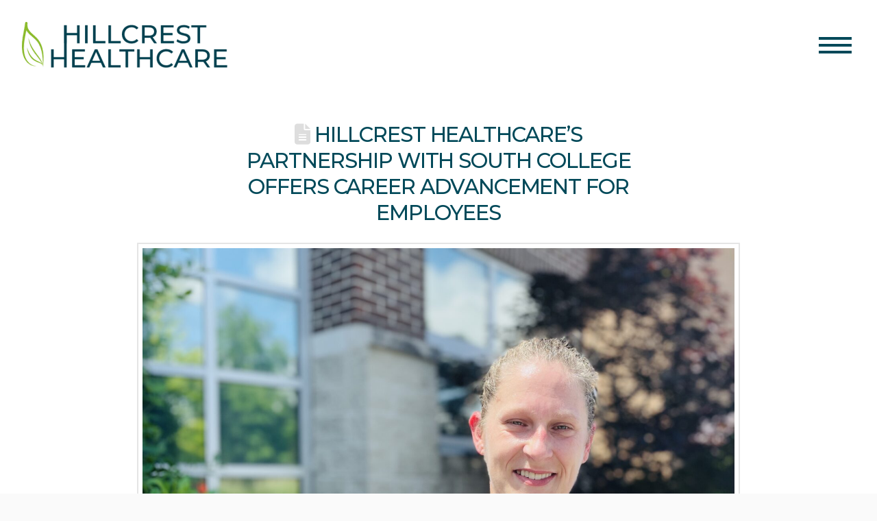

--- FILE ---
content_type: text/html; charset=UTF-8
request_url: https://www.hillcresthc.com/hillcrest-healthcares-partnership-with-south-college-offers-career-advancement-for-employees/
body_size: 16945
content:
<!DOCTYPE html>
<html class="no-js" lang="en-US">
<head>
<meta charset="UTF-8">
<meta name="viewport" content="width=device-width, initial-scale=1.0">
<link rel="pingback" href="https://www.hillcresthc.com/xmlrpc.php">
<meta name='robots' content='index, follow, max-image-preview:large, max-snippet:-1, max-video-preview:-1' />

	<!-- This site is optimized with the Yoast SEO plugin v25.6 - https://yoast.com/wordpress/plugins/seo/ -->
	<title>Hillcrest Healthcare’s partnership with South College offers career advancement for employees - Hillcrest Healthcare, Knoxville TN</title>
	<link rel="canonical" href="https://www.hillcresthc.com/hillcrest-healthcares-partnership-with-south-college-offers-career-advancement-for-employees/" />
	<meta property="og:locale" content="en_US" />
	<meta property="og:type" content="article" />
	<meta property="og:title" content="Hillcrest Healthcare’s partnership with South College offers career advancement for employees - Hillcrest Healthcare, Knoxville TN" />
	<meta property="og:description" content="Hillcrest Healthcare, which operates three skilled nursing, rehabilitation and long-term care communities in Knoxville, has partnered with South College to offer tuition reimbursement for employees and their dependents who are interested in pursuing a degree in healthcare. South College, West campus Funded by Hillcrest Healthcare and a generous institutional grant provided by South College, the" />
	<meta property="og:url" content="https://www.hillcresthc.com/hillcrest-healthcares-partnership-with-south-college-offers-career-advancement-for-employees/" />
	<meta property="og:site_name" content="Hillcrest Healthcare, Knoxville TN" />
	<meta property="article:published_time" content="2022-06-08T19:05:06+00:00" />
	<meta property="article:modified_time" content="2025-10-07T01:49:00+00:00" />
	<meta property="og:image" content="https://www.hillcresthc.com/wp-content/uploads/2022/06/Tisha-Duggar-headshot-scaled.jpg" />
	<meta property="og:image:width" content="2560" />
	<meta property="og:image:height" content="1523" />
	<meta property="og:image:type" content="image/jpeg" />
	<meta name="author" content="lmiller" />
	<meta name="twitter:card" content="summary_large_image" />
	<meta name="twitter:label1" content="Written by" />
	<meta name="twitter:data1" content="lmiller" />
	<meta name="twitter:label2" content="Est. reading time" />
	<meta name="twitter:data2" content="3 minutes" />
	<script type="application/ld+json" class="yoast-schema-graph">{"@context":"https://schema.org","@graph":[{"@type":"Article","@id":"https://www.hillcresthc.com/hillcrest-healthcares-partnership-with-south-college-offers-career-advancement-for-employees/#article","isPartOf":{"@id":"https://www.hillcresthc.com/hillcrest-healthcares-partnership-with-south-college-offers-career-advancement-for-employees/"},"author":{"name":"lmiller","@id":"https://www.hillcresthc.com/#/schema/person/2fc3b1c7cb215812ea38265e445f4c78"},"headline":"Hillcrest Healthcare’s partnership with South College offers career advancement for employees","datePublished":"2022-06-08T19:05:06+00:00","dateModified":"2025-10-07T01:49:00+00:00","mainEntityOfPage":{"@id":"https://www.hillcresthc.com/hillcrest-healthcares-partnership-with-south-college-offers-career-advancement-for-employees/"},"wordCount":591,"publisher":{"@id":"https://www.hillcresthc.com/#organization"},"image":{"@id":"https://www.hillcresthc.com/hillcrest-healthcares-partnership-with-south-college-offers-career-advancement-for-employees/#primaryimage"},"thumbnailUrl":"https://www.hillcresthc.com/wp-content/uploads/2022/06/Tisha-Duggar-headshot-scaled.jpg","keywords":["Hillcrest Healthcare","South College"],"inLanguage":"en-US"},{"@type":"WebPage","@id":"https://www.hillcresthc.com/hillcrest-healthcares-partnership-with-south-college-offers-career-advancement-for-employees/","url":"https://www.hillcresthc.com/hillcrest-healthcares-partnership-with-south-college-offers-career-advancement-for-employees/","name":"Hillcrest Healthcare’s partnership with South College offers career advancement for employees - Hillcrest Healthcare, Knoxville TN","isPartOf":{"@id":"https://www.hillcresthc.com/#website"},"primaryImageOfPage":{"@id":"https://www.hillcresthc.com/hillcrest-healthcares-partnership-with-south-college-offers-career-advancement-for-employees/#primaryimage"},"image":{"@id":"https://www.hillcresthc.com/hillcrest-healthcares-partnership-with-south-college-offers-career-advancement-for-employees/#primaryimage"},"thumbnailUrl":"https://www.hillcresthc.com/wp-content/uploads/2022/06/Tisha-Duggar-headshot-scaled.jpg","datePublished":"2022-06-08T19:05:06+00:00","dateModified":"2025-10-07T01:49:00+00:00","breadcrumb":{"@id":"https://www.hillcresthc.com/hillcrest-healthcares-partnership-with-south-college-offers-career-advancement-for-employees/#breadcrumb"},"inLanguage":"en-US","potentialAction":[{"@type":"ReadAction","target":["https://www.hillcresthc.com/hillcrest-healthcares-partnership-with-south-college-offers-career-advancement-for-employees/"]}]},{"@type":"ImageObject","inLanguage":"en-US","@id":"https://www.hillcresthc.com/hillcrest-healthcares-partnership-with-south-college-offers-career-advancement-for-employees/#primaryimage","url":"https://www.hillcresthc.com/wp-content/uploads/2022/06/Tisha-Duggar-headshot-scaled.jpg","contentUrl":"https://www.hillcresthc.com/wp-content/uploads/2022/06/Tisha-Duggar-headshot-scaled.jpg","width":2560,"height":1523},{"@type":"BreadcrumbList","@id":"https://www.hillcresthc.com/hillcrest-healthcares-partnership-with-south-college-offers-career-advancement-for-employees/#breadcrumb","itemListElement":[{"@type":"ListItem","position":1,"name":"Home","item":"https://www.hillcresthc.com/"},{"@type":"ListItem","position":2,"name":"Hillcrest Healthcare’s partnership with South College offers career advancement for employees"}]},{"@type":"WebSite","@id":"https://www.hillcresthc.com/#website","url":"https://www.hillcresthc.com/","name":"Hillcrest Healthcare, Knoxville TN","description":"Skilled nursing, rehab &amp; long-term care provider","publisher":{"@id":"https://www.hillcresthc.com/#organization"},"potentialAction":[{"@type":"SearchAction","target":{"@type":"EntryPoint","urlTemplate":"https://www.hillcresthc.com/?s={search_term_string}"},"query-input":{"@type":"PropertyValueSpecification","valueRequired":true,"valueName":"search_term_string"}}],"inLanguage":"en-US"},{"@type":"Organization","@id":"https://www.hillcresthc.com/#organization","name":"Hillcrest Healthcare","url":"https://www.hillcresthc.com/","logo":{"@type":"ImageObject","inLanguage":"en-US","@id":"https://www.hillcresthc.com/#/schema/logo/image/","url":"https://www.hillcresthc.com/wp-content/uploads/2023/02/logo-300x67-1.png","contentUrl":"https://www.hillcresthc.com/wp-content/uploads/2023/02/logo-300x67-1.png","width":300,"height":67,"caption":"Hillcrest Healthcare"},"image":{"@id":"https://www.hillcresthc.com/#/schema/logo/image/"}},{"@type":"Person","@id":"https://www.hillcresthc.com/#/schema/person/2fc3b1c7cb215812ea38265e445f4c78","name":"lmiller","image":{"@type":"ImageObject","inLanguage":"en-US","@id":"https://www.hillcresthc.com/#/schema/person/image/","url":"https://secure.gravatar.com/avatar/1e0a3df853bebd16bb2598bdc9a6776a?s=96&d=mm&r=g","contentUrl":"https://secure.gravatar.com/avatar/1e0a3df853bebd16bb2598bdc9a6776a?s=96&d=mm&r=g","caption":"lmiller"},"url":"https://www.hillcresthc.com/author/lmiller/"}]}</script>
	<!-- / Yoast SEO plugin. -->


<link rel='dns-prefetch' href='//js.hs-scripts.com' />
<link rel='dns-prefetch' href='//www.googletagmanager.com' />
<link rel="alternate" type="application/rss+xml" title="Hillcrest Healthcare, Knoxville TN &raquo; Feed" href="https://www.hillcresthc.com/feed/" />
<link rel="alternate" type="application/rss+xml" title="Hillcrest Healthcare, Knoxville TN &raquo; Comments Feed" href="https://www.hillcresthc.com/comments/feed/" />
<link rel="alternate" type="application/rss+xml" title="Hillcrest Healthcare, Knoxville TN &raquo; Hillcrest Healthcare’s partnership with South College offers career advancement for employees Comments Feed" href="https://www.hillcresthc.com/hillcrest-healthcares-partnership-with-south-college-offers-career-advancement-for-employees/feed/" />
<script type="text/javascript">
/* <![CDATA[ */
window._wpemojiSettings = {"baseUrl":"https:\/\/s.w.org\/images\/core\/emoji\/15.0.3\/72x72\/","ext":".png","svgUrl":"https:\/\/s.w.org\/images\/core\/emoji\/15.0.3\/svg\/","svgExt":".svg","source":{"concatemoji":"https:\/\/www.hillcresthc.com\/wp-includes\/js\/wp-emoji-release.min.js?ver=6.6.4"}};
/*! This file is auto-generated */
!function(i,n){var o,s,e;function c(e){try{var t={supportTests:e,timestamp:(new Date).valueOf()};sessionStorage.setItem(o,JSON.stringify(t))}catch(e){}}function p(e,t,n){e.clearRect(0,0,e.canvas.width,e.canvas.height),e.fillText(t,0,0);var t=new Uint32Array(e.getImageData(0,0,e.canvas.width,e.canvas.height).data),r=(e.clearRect(0,0,e.canvas.width,e.canvas.height),e.fillText(n,0,0),new Uint32Array(e.getImageData(0,0,e.canvas.width,e.canvas.height).data));return t.every(function(e,t){return e===r[t]})}function u(e,t,n){switch(t){case"flag":return n(e,"\ud83c\udff3\ufe0f\u200d\u26a7\ufe0f","\ud83c\udff3\ufe0f\u200b\u26a7\ufe0f")?!1:!n(e,"\ud83c\uddfa\ud83c\uddf3","\ud83c\uddfa\u200b\ud83c\uddf3")&&!n(e,"\ud83c\udff4\udb40\udc67\udb40\udc62\udb40\udc65\udb40\udc6e\udb40\udc67\udb40\udc7f","\ud83c\udff4\u200b\udb40\udc67\u200b\udb40\udc62\u200b\udb40\udc65\u200b\udb40\udc6e\u200b\udb40\udc67\u200b\udb40\udc7f");case"emoji":return!n(e,"\ud83d\udc26\u200d\u2b1b","\ud83d\udc26\u200b\u2b1b")}return!1}function f(e,t,n){var r="undefined"!=typeof WorkerGlobalScope&&self instanceof WorkerGlobalScope?new OffscreenCanvas(300,150):i.createElement("canvas"),a=r.getContext("2d",{willReadFrequently:!0}),o=(a.textBaseline="top",a.font="600 32px Arial",{});return e.forEach(function(e){o[e]=t(a,e,n)}),o}function t(e){var t=i.createElement("script");t.src=e,t.defer=!0,i.head.appendChild(t)}"undefined"!=typeof Promise&&(o="wpEmojiSettingsSupports",s=["flag","emoji"],n.supports={everything:!0,everythingExceptFlag:!0},e=new Promise(function(e){i.addEventListener("DOMContentLoaded",e,{once:!0})}),new Promise(function(t){var n=function(){try{var e=JSON.parse(sessionStorage.getItem(o));if("object"==typeof e&&"number"==typeof e.timestamp&&(new Date).valueOf()<e.timestamp+604800&&"object"==typeof e.supportTests)return e.supportTests}catch(e){}return null}();if(!n){if("undefined"!=typeof Worker&&"undefined"!=typeof OffscreenCanvas&&"undefined"!=typeof URL&&URL.createObjectURL&&"undefined"!=typeof Blob)try{var e="postMessage("+f.toString()+"("+[JSON.stringify(s),u.toString(),p.toString()].join(",")+"));",r=new Blob([e],{type:"text/javascript"}),a=new Worker(URL.createObjectURL(r),{name:"wpTestEmojiSupports"});return void(a.onmessage=function(e){c(n=e.data),a.terminate(),t(n)})}catch(e){}c(n=f(s,u,p))}t(n)}).then(function(e){for(var t in e)n.supports[t]=e[t],n.supports.everything=n.supports.everything&&n.supports[t],"flag"!==t&&(n.supports.everythingExceptFlag=n.supports.everythingExceptFlag&&n.supports[t]);n.supports.everythingExceptFlag=n.supports.everythingExceptFlag&&!n.supports.flag,n.DOMReady=!1,n.readyCallback=function(){n.DOMReady=!0}}).then(function(){return e}).then(function(){var e;n.supports.everything||(n.readyCallback(),(e=n.source||{}).concatemoji?t(e.concatemoji):e.wpemoji&&e.twemoji&&(t(e.twemoji),t(e.wpemoji)))}))}((window,document),window._wpemojiSettings);
/* ]]> */
</script>
<style id='wp-emoji-styles-inline-css' type='text/css'>

	img.wp-smiley, img.emoji {
		display: inline !important;
		border: none !important;
		box-shadow: none !important;
		height: 1em !important;
		width: 1em !important;
		margin: 0 0.07em !important;
		vertical-align: -0.1em !important;
		background: none !important;
		padding: 0 !important;
	}
</style>
<link rel='stylesheet' id='wp-block-library-css' href='https://www.hillcresthc.com/wp-includes/css/dist/block-library/style.min.css?ver=6.6.4' type='text/css' media='all' />
<style id='wp-block-library-theme-inline-css' type='text/css'>
.wp-block-audio :where(figcaption){color:#555;font-size:13px;text-align:center}.is-dark-theme .wp-block-audio :where(figcaption){color:#ffffffa6}.wp-block-audio{margin:0 0 1em}.wp-block-code{border:1px solid #ccc;border-radius:4px;font-family:Menlo,Consolas,monaco,monospace;padding:.8em 1em}.wp-block-embed :where(figcaption){color:#555;font-size:13px;text-align:center}.is-dark-theme .wp-block-embed :where(figcaption){color:#ffffffa6}.wp-block-embed{margin:0 0 1em}.blocks-gallery-caption{color:#555;font-size:13px;text-align:center}.is-dark-theme .blocks-gallery-caption{color:#ffffffa6}:root :where(.wp-block-image figcaption){color:#555;font-size:13px;text-align:center}.is-dark-theme :root :where(.wp-block-image figcaption){color:#ffffffa6}.wp-block-image{margin:0 0 1em}.wp-block-pullquote{border-bottom:4px solid;border-top:4px solid;color:currentColor;margin-bottom:1.75em}.wp-block-pullquote cite,.wp-block-pullquote footer,.wp-block-pullquote__citation{color:currentColor;font-size:.8125em;font-style:normal;text-transform:uppercase}.wp-block-quote{border-left:.25em solid;margin:0 0 1.75em;padding-left:1em}.wp-block-quote cite,.wp-block-quote footer{color:currentColor;font-size:.8125em;font-style:normal;position:relative}.wp-block-quote.has-text-align-right{border-left:none;border-right:.25em solid;padding-left:0;padding-right:1em}.wp-block-quote.has-text-align-center{border:none;padding-left:0}.wp-block-quote.is-large,.wp-block-quote.is-style-large,.wp-block-quote.is-style-plain{border:none}.wp-block-search .wp-block-search__label{font-weight:700}.wp-block-search__button{border:1px solid #ccc;padding:.375em .625em}:where(.wp-block-group.has-background){padding:1.25em 2.375em}.wp-block-separator.has-css-opacity{opacity:.4}.wp-block-separator{border:none;border-bottom:2px solid;margin-left:auto;margin-right:auto}.wp-block-separator.has-alpha-channel-opacity{opacity:1}.wp-block-separator:not(.is-style-wide):not(.is-style-dots){width:100px}.wp-block-separator.has-background:not(.is-style-dots){border-bottom:none;height:1px}.wp-block-separator.has-background:not(.is-style-wide):not(.is-style-dots){height:2px}.wp-block-table{margin:0 0 1em}.wp-block-table td,.wp-block-table th{word-break:normal}.wp-block-table :where(figcaption){color:#555;font-size:13px;text-align:center}.is-dark-theme .wp-block-table :where(figcaption){color:#ffffffa6}.wp-block-video :where(figcaption){color:#555;font-size:13px;text-align:center}.is-dark-theme .wp-block-video :where(figcaption){color:#ffffffa6}.wp-block-video{margin:0 0 1em}:root :where(.wp-block-template-part.has-background){margin-bottom:0;margin-top:0;padding:1.25em 2.375em}
</style>
<style id='classic-theme-styles-inline-css' type='text/css'>
/*! This file is auto-generated */
.wp-block-button__link{color:#fff;background-color:#32373c;border-radius:9999px;box-shadow:none;text-decoration:none;padding:calc(.667em + 2px) calc(1.333em + 2px);font-size:1.125em}.wp-block-file__button{background:#32373c;color:#fff;text-decoration:none}
</style>
<style id='global-styles-inline-css' type='text/css'>
:root{--wp--preset--aspect-ratio--square: 1;--wp--preset--aspect-ratio--4-3: 4/3;--wp--preset--aspect-ratio--3-4: 3/4;--wp--preset--aspect-ratio--3-2: 3/2;--wp--preset--aspect-ratio--2-3: 2/3;--wp--preset--aspect-ratio--16-9: 16/9;--wp--preset--aspect-ratio--9-16: 9/16;--wp--preset--color--black: #000000;--wp--preset--color--cyan-bluish-gray: #abb8c3;--wp--preset--color--white: #ffffff;--wp--preset--color--pale-pink: #f78da7;--wp--preset--color--vivid-red: #cf2e2e;--wp--preset--color--luminous-vivid-orange: #ff6900;--wp--preset--color--luminous-vivid-amber: #fcb900;--wp--preset--color--light-green-cyan: #7bdcb5;--wp--preset--color--vivid-green-cyan: #00d084;--wp--preset--color--pale-cyan-blue: #8ed1fc;--wp--preset--color--vivid-cyan-blue: #0693e3;--wp--preset--color--vivid-purple: #9b51e0;--wp--preset--gradient--vivid-cyan-blue-to-vivid-purple: linear-gradient(135deg,rgba(6,147,227,1) 0%,rgb(155,81,224) 100%);--wp--preset--gradient--light-green-cyan-to-vivid-green-cyan: linear-gradient(135deg,rgb(122,220,180) 0%,rgb(0,208,130) 100%);--wp--preset--gradient--luminous-vivid-amber-to-luminous-vivid-orange: linear-gradient(135deg,rgba(252,185,0,1) 0%,rgba(255,105,0,1) 100%);--wp--preset--gradient--luminous-vivid-orange-to-vivid-red: linear-gradient(135deg,rgba(255,105,0,1) 0%,rgb(207,46,46) 100%);--wp--preset--gradient--very-light-gray-to-cyan-bluish-gray: linear-gradient(135deg,rgb(238,238,238) 0%,rgb(169,184,195) 100%);--wp--preset--gradient--cool-to-warm-spectrum: linear-gradient(135deg,rgb(74,234,220) 0%,rgb(151,120,209) 20%,rgb(207,42,186) 40%,rgb(238,44,130) 60%,rgb(251,105,98) 80%,rgb(254,248,76) 100%);--wp--preset--gradient--blush-light-purple: linear-gradient(135deg,rgb(255,206,236) 0%,rgb(152,150,240) 100%);--wp--preset--gradient--blush-bordeaux: linear-gradient(135deg,rgb(254,205,165) 0%,rgb(254,45,45) 50%,rgb(107,0,62) 100%);--wp--preset--gradient--luminous-dusk: linear-gradient(135deg,rgb(255,203,112) 0%,rgb(199,81,192) 50%,rgb(65,88,208) 100%);--wp--preset--gradient--pale-ocean: linear-gradient(135deg,rgb(255,245,203) 0%,rgb(182,227,212) 50%,rgb(51,167,181) 100%);--wp--preset--gradient--electric-grass: linear-gradient(135deg,rgb(202,248,128) 0%,rgb(113,206,126) 100%);--wp--preset--gradient--midnight: linear-gradient(135deg,rgb(2,3,129) 0%,rgb(40,116,252) 100%);--wp--preset--font-size--small: 13px;--wp--preset--font-size--medium: 20px;--wp--preset--font-size--large: 36px;--wp--preset--font-size--x-large: 42px;--wp--preset--spacing--20: 0.44rem;--wp--preset--spacing--30: 0.67rem;--wp--preset--spacing--40: 1rem;--wp--preset--spacing--50: 1.5rem;--wp--preset--spacing--60: 2.25rem;--wp--preset--spacing--70: 3.38rem;--wp--preset--spacing--80: 5.06rem;--wp--preset--shadow--natural: 6px 6px 9px rgba(0, 0, 0, 0.2);--wp--preset--shadow--deep: 12px 12px 50px rgba(0, 0, 0, 0.4);--wp--preset--shadow--sharp: 6px 6px 0px rgba(0, 0, 0, 0.2);--wp--preset--shadow--outlined: 6px 6px 0px -3px rgba(255, 255, 255, 1), 6px 6px rgba(0, 0, 0, 1);--wp--preset--shadow--crisp: 6px 6px 0px rgba(0, 0, 0, 1);}:where(.is-layout-flex){gap: 0.5em;}:where(.is-layout-grid){gap: 0.5em;}body .is-layout-flex{display: flex;}.is-layout-flex{flex-wrap: wrap;align-items: center;}.is-layout-flex > :is(*, div){margin: 0;}body .is-layout-grid{display: grid;}.is-layout-grid > :is(*, div){margin: 0;}:where(.wp-block-columns.is-layout-flex){gap: 2em;}:where(.wp-block-columns.is-layout-grid){gap: 2em;}:where(.wp-block-post-template.is-layout-flex){gap: 1.25em;}:where(.wp-block-post-template.is-layout-grid){gap: 1.25em;}.has-black-color{color: var(--wp--preset--color--black) !important;}.has-cyan-bluish-gray-color{color: var(--wp--preset--color--cyan-bluish-gray) !important;}.has-white-color{color: var(--wp--preset--color--white) !important;}.has-pale-pink-color{color: var(--wp--preset--color--pale-pink) !important;}.has-vivid-red-color{color: var(--wp--preset--color--vivid-red) !important;}.has-luminous-vivid-orange-color{color: var(--wp--preset--color--luminous-vivid-orange) !important;}.has-luminous-vivid-amber-color{color: var(--wp--preset--color--luminous-vivid-amber) !important;}.has-light-green-cyan-color{color: var(--wp--preset--color--light-green-cyan) !important;}.has-vivid-green-cyan-color{color: var(--wp--preset--color--vivid-green-cyan) !important;}.has-pale-cyan-blue-color{color: var(--wp--preset--color--pale-cyan-blue) !important;}.has-vivid-cyan-blue-color{color: var(--wp--preset--color--vivid-cyan-blue) !important;}.has-vivid-purple-color{color: var(--wp--preset--color--vivid-purple) !important;}.has-black-background-color{background-color: var(--wp--preset--color--black) !important;}.has-cyan-bluish-gray-background-color{background-color: var(--wp--preset--color--cyan-bluish-gray) !important;}.has-white-background-color{background-color: var(--wp--preset--color--white) !important;}.has-pale-pink-background-color{background-color: var(--wp--preset--color--pale-pink) !important;}.has-vivid-red-background-color{background-color: var(--wp--preset--color--vivid-red) !important;}.has-luminous-vivid-orange-background-color{background-color: var(--wp--preset--color--luminous-vivid-orange) !important;}.has-luminous-vivid-amber-background-color{background-color: var(--wp--preset--color--luminous-vivid-amber) !important;}.has-light-green-cyan-background-color{background-color: var(--wp--preset--color--light-green-cyan) !important;}.has-vivid-green-cyan-background-color{background-color: var(--wp--preset--color--vivid-green-cyan) !important;}.has-pale-cyan-blue-background-color{background-color: var(--wp--preset--color--pale-cyan-blue) !important;}.has-vivid-cyan-blue-background-color{background-color: var(--wp--preset--color--vivid-cyan-blue) !important;}.has-vivid-purple-background-color{background-color: var(--wp--preset--color--vivid-purple) !important;}.has-black-border-color{border-color: var(--wp--preset--color--black) !important;}.has-cyan-bluish-gray-border-color{border-color: var(--wp--preset--color--cyan-bluish-gray) !important;}.has-white-border-color{border-color: var(--wp--preset--color--white) !important;}.has-pale-pink-border-color{border-color: var(--wp--preset--color--pale-pink) !important;}.has-vivid-red-border-color{border-color: var(--wp--preset--color--vivid-red) !important;}.has-luminous-vivid-orange-border-color{border-color: var(--wp--preset--color--luminous-vivid-orange) !important;}.has-luminous-vivid-amber-border-color{border-color: var(--wp--preset--color--luminous-vivid-amber) !important;}.has-light-green-cyan-border-color{border-color: var(--wp--preset--color--light-green-cyan) !important;}.has-vivid-green-cyan-border-color{border-color: var(--wp--preset--color--vivid-green-cyan) !important;}.has-pale-cyan-blue-border-color{border-color: var(--wp--preset--color--pale-cyan-blue) !important;}.has-vivid-cyan-blue-border-color{border-color: var(--wp--preset--color--vivid-cyan-blue) !important;}.has-vivid-purple-border-color{border-color: var(--wp--preset--color--vivid-purple) !important;}.has-vivid-cyan-blue-to-vivid-purple-gradient-background{background: var(--wp--preset--gradient--vivid-cyan-blue-to-vivid-purple) !important;}.has-light-green-cyan-to-vivid-green-cyan-gradient-background{background: var(--wp--preset--gradient--light-green-cyan-to-vivid-green-cyan) !important;}.has-luminous-vivid-amber-to-luminous-vivid-orange-gradient-background{background: var(--wp--preset--gradient--luminous-vivid-amber-to-luminous-vivid-orange) !important;}.has-luminous-vivid-orange-to-vivid-red-gradient-background{background: var(--wp--preset--gradient--luminous-vivid-orange-to-vivid-red) !important;}.has-very-light-gray-to-cyan-bluish-gray-gradient-background{background: var(--wp--preset--gradient--very-light-gray-to-cyan-bluish-gray) !important;}.has-cool-to-warm-spectrum-gradient-background{background: var(--wp--preset--gradient--cool-to-warm-spectrum) !important;}.has-blush-light-purple-gradient-background{background: var(--wp--preset--gradient--blush-light-purple) !important;}.has-blush-bordeaux-gradient-background{background: var(--wp--preset--gradient--blush-bordeaux) !important;}.has-luminous-dusk-gradient-background{background: var(--wp--preset--gradient--luminous-dusk) !important;}.has-pale-ocean-gradient-background{background: var(--wp--preset--gradient--pale-ocean) !important;}.has-electric-grass-gradient-background{background: var(--wp--preset--gradient--electric-grass) !important;}.has-midnight-gradient-background{background: var(--wp--preset--gradient--midnight) !important;}.has-small-font-size{font-size: var(--wp--preset--font-size--small) !important;}.has-medium-font-size{font-size: var(--wp--preset--font-size--medium) !important;}.has-large-font-size{font-size: var(--wp--preset--font-size--large) !important;}.has-x-large-font-size{font-size: var(--wp--preset--font-size--x-large) !important;}
:where(.wp-block-post-template.is-layout-flex){gap: 1.25em;}:where(.wp-block-post-template.is-layout-grid){gap: 1.25em;}
:where(.wp-block-columns.is-layout-flex){gap: 2em;}:where(.wp-block-columns.is-layout-grid){gap: 2em;}
:root :where(.wp-block-pullquote){font-size: 1.5em;line-height: 1.6;}
</style>
<link rel='stylesheet' id='hill-crest-rfp-css' href='https://www.hillcresthc.com/wp-content/plugins/hill-crest-rfp/public/css/hill-crest-rfp-public.css?ver=1.0.0' type='text/css' media='all' />
<link rel='stylesheet' id='simple-banner-style-css' href='https://www.hillcresthc.com/wp-content/plugins/simple-banner/simple-banner.css?ver=3.2.0' type='text/css' media='all' />
<link rel='stylesheet' id='x-stack-css' href='https://www.hillcresthc.com/wp-content/themes/pro/framework/dist/css/site/stacks/renew.css?ver=6.5.14' type='text/css' media='all' />
<link rel='stylesheet' id='x-child-css' href='https://www.hillcresthc.com/wp-content/themes/hillcrest/style.css?ver=6.5.14' type='text/css' media='all' />
<style id='cs-inline-css' type='text/css'>
@media (min-width:1200px){.x-hide-xl{display:none !important;}}@media (min-width:979px) and (max-width:1199px){.x-hide-lg{display:none !important;}}@media (min-width:767px) and (max-width:978px){.x-hide-md{display:none !important;}}@media (min-width:480px) and (max-width:766px){.x-hide-sm{display:none !important;}}@media (max-width:479px){.x-hide-xs{display:none !important;}} a,h1 a:hover,h2 a:hover,h3 a:hover,h4 a:hover,h5 a:hover,h6 a:hover,.x-comment-time:hover,#reply-title small a,.comment-reply-link:hover,.x-comment-author a:hover,.x-recent-posts a:hover .h-recent-posts{color:#004959;}a:hover,#reply-title small a:hover{color:rgb(149,195,47);}.entry-title i,.entry-title svg{color:#dddddd;}a.x-img-thumbnail:hover,li.bypostauthor > article.comment{border-color:#004959;}.flex-direction-nav a,.flex-control-nav a:hover,.flex-control-nav a.flex-active,.x-dropcap,.x-skill-bar .bar,.x-pricing-column.featured h2,.h-comments-title small,.x-pagination a:hover,.woocommerce-pagination a:hover,.x-entry-share .x-share:hover,.entry-thumb,.widget_tag_cloud .tagcloud a:hover,.widget_product_tag_cloud .tagcloud a:hover,.x-highlight,.x-recent-posts .x-recent-posts-img:after,.x-portfolio-filters{background-color:#004959;}.x-portfolio-filters:hover{background-color:rgb(149,195,47);}.x-main{width:calc(72% - 3.20197%);}.x-sidebar{width:calc(100% - 3.20197% - 72%);}.h-landmark{font-weight:400;}.x-comment-author a{color:#004959;}.x-comment-author a,.comment-form-author label,.comment-form-email label,.comment-form-url label,.comment-form-rating label,.comment-form-comment label,.widget_calendar #wp-calendar caption,.widget_calendar #wp-calendar th,.x-accordion-heading .x-accordion-toggle,.x-nav-tabs > li > a:hover,.x-nav-tabs > .active > a,.x-nav-tabs > .active > a:hover{color:#004959;}.widget_calendar #wp-calendar th{border-bottom-color:#004959;}.x-pagination span.current,.woocommerce-pagination span[aria-current],.x-portfolio-filters-menu,.widget_tag_cloud .tagcloud a,.h-feature-headline span i,.widget_price_filter .ui-slider .ui-slider-handle{background-color:#004959;}@media (max-width:978.98px){}@media (max-width:978.98px){.x-content-sidebar-active .alignwide,.x-sidebar-content-active .alignwide{width:calc((1380 / 1500) * 100%);max-width:calc((1380 / 1500) * 100%);margin-left:calc((((1380 / 1500) * 100%) - 100%) / -2);}}@media (max-width:978.98px){.x-content-sidebar-active .alignfull,.x-sidebar-content-active .alignfull{width:calc((1500 / 1500) * 100%);max-width:calc((1500 / 1500) * 100%);margin-left:calc((((1500 / 1500) * 100%) - 100%) / -2);}}.x-full-width-active .alignwide{width:calc((1380 / 1500) * 100%);max-width:calc((1380 / 1500) * 100%);margin-left:calc((((1380 / 1500) * 100%) - 100%) / -2);}.x-full-width-active .alignfull{width:calc((1500 / 1500) * 100%);max-width:calc((1500 / 1500) * 100%);margin-left:calc((((1500 / 1500) * 100%) - 100%) / -2);}html{font-size:16px;}@media (min-width:500px){html{font-size:calc(16px + (18 - 16) * ((100vw - 500px) / (1000 - 500)));}}@media (min-width:1000px){html{font-size:18px;}}body{font-style:normal;font-weight:400;color:#004959;background-color:rgb(250,250,250);}.w-b{font-weight:400 !important;}h1,h2,h3,h4,h5,h6,.h1,.h2,.h3,.h4,.h5,.h6{font-family:inherit;font-style:normal;font-weight:400;}h1,.h1{letter-spacing:-0.035em;}h2,.h2{letter-spacing:-0.035em;}h3,.h3{letter-spacing:-0.035em;}h4,.h4{letter-spacing:-0.035em;}h5,.h5{letter-spacing:-0.035em;}h6,.h6{letter-spacing:-0.035em;}.w-h{font-weight:400 !important;}.x-container.width{width:100%;}.x-container.max{max-width:1500px;}.x-bar-content.x-container.width{flex-basis:100%;}.site,.x-site{width:100%;max-width:1500px;}.x-main.full{float:none;clear:both;display:block;width:auto;}@media (max-width:978.98px){.x-main.full,.x-main.left,.x-main.right,.x-sidebar.left,.x-sidebar.right{float:none;display:block;width:auto !important;}}.entry-header,.entry-content{font-size:1rem;}body,input,button,select,textarea{font-family:inherit;}h1,h2,h3,h4,h5,h6,.h1,.h2,.h3,.h4,.h5,.h6,h1 a,h2 a,h3 a,h4 a,h5 a,h6 a,.h1 a,.h2 a,.h3 a,.h4 a,.h5 a,.h6 a,blockquote{color:#004959;}.cfc-h-tx{color:#004959 !important;}.cfc-h-bd{border-color:#004959 !important;}.cfc-h-bg{background-color:#004959 !important;}.cfc-b-tx{color:#004959 !important;}.cfc-b-bd{border-color:#004959 !important;}.cfc-b-bg{background-color:#004959 !important;}.x-btn,.button,[type="submit"]{color:#ffffff;border-color:#ac1100;background-color:#ff2a13;margin-bottom:0.25em;text-shadow:0 0.075em 0.075em rgba(0,0,0,0.5);box-shadow:0 0.25em 0 0 #a71000,0 4px 9px rgba(0,0,0,0.75);border-radius:0.25em;}.x-btn:hover,.button:hover,[type="submit"]:hover{color:#ffffff;border-color:#600900;background-color:#ef2201;margin-bottom:0.25em;text-shadow:0 0.075em 0.075em rgba(0,0,0,0.5);box-shadow:0 0.25em 0 0 #a71000,0 4px 9px rgba(0,0,0,0.75);}.x-btn.x-btn-real,.x-btn.x-btn-real:hover{margin-bottom:0.25em;text-shadow:0 0.075em 0.075em rgba(0,0,0,0.65);}.x-btn.x-btn-real{box-shadow:0 0.25em 0 0 #a71000,0 4px 9px rgba(0,0,0,0.75);}.x-btn.x-btn-real:hover{box-shadow:0 0.25em 0 0 #a71000,0 4px 9px rgba(0,0,0,0.75);}.x-btn.x-btn-flat,.x-btn.x-btn-flat:hover{margin-bottom:0;text-shadow:0 0.075em 0.075em rgba(0,0,0,0.65);box-shadow:none;}.x-btn.x-btn-transparent,.x-btn.x-btn-transparent:hover{margin-bottom:0;border-width:3px;text-shadow:none;text-transform:uppercase;background-color:transparent;box-shadow:none;}body .gform_wrapper .gfield_required{color:#004959;}body .gform_wrapper h2.gsection_title,body .gform_wrapper h3.gform_title,body .gform_wrapper .top_label .gfield_label,body .gform_wrapper .left_label .gfield_label,body .gform_wrapper .right_label .gfield_label{font-weight:400;}body .gform_wrapper h2.gsection_title{letter-spacing:-0.035em!important;}body .gform_wrapper h3.gform_title{letter-spacing:-0.035em!important;}body .gform_wrapper .top_label .gfield_label,body .gform_wrapper .left_label .gfield_label,body .gform_wrapper .right_label .gfield_label{color:#004959;}body .gform_wrapper .validation_message{font-weight:400;}.bg .mejs-container,.x-video .mejs-container{position:unset !important;} @font-face{font-family:'FontAwesomePro';font-style:normal;font-weight:900;font-display:block;src:url('https://www.hillcresthc.com/wp-content/themes/pro/cornerstone/assets/fonts/fa-solid-900.woff2?ver=6.5.2') format('woff2'),url('https://www.hillcresthc.com/wp-content/themes/pro/cornerstone/assets/fonts/fa-solid-900.ttf?ver=6.5.2') format('truetype');}[data-x-fa-pro-icon]{font-family:"FontAwesomePro" !important;}[data-x-fa-pro-icon]:before{content:attr(data-x-fa-pro-icon);}[data-x-icon],[data-x-icon-o],[data-x-icon-l],[data-x-icon-s],[data-x-icon-b],[data-x-icon-sr],[data-x-icon-ss],[data-x-icon-sl],[data-x-fa-pro-icon],[class*="cs-fa-"]{display:inline-flex;font-style:normal;font-weight:400;text-decoration:inherit;text-rendering:auto;-webkit-font-smoothing:antialiased;-moz-osx-font-smoothing:grayscale;}[data-x-icon].left,[data-x-icon-o].left,[data-x-icon-l].left,[data-x-icon-s].left,[data-x-icon-b].left,[data-x-icon-sr].left,[data-x-icon-ss].left,[data-x-icon-sl].left,[data-x-fa-pro-icon].left,[class*="cs-fa-"].left{margin-right:0.5em;}[data-x-icon].right,[data-x-icon-o].right,[data-x-icon-l].right,[data-x-icon-s].right,[data-x-icon-b].right,[data-x-icon-sr].right,[data-x-icon-ss].right,[data-x-icon-sl].right,[data-x-fa-pro-icon].right,[class*="cs-fa-"].right{margin-left:0.5em;}[data-x-icon]:before,[data-x-icon-o]:before,[data-x-icon-l]:before,[data-x-icon-s]:before,[data-x-icon-b]:before,[data-x-icon-sr]:before,[data-x-icon-ss]:before,[data-x-icon-sl]:before,[data-x-fa-pro-icon]:before,[class*="cs-fa-"]:before{line-height:1;}@font-face{font-family:'FontAwesome';font-style:normal;font-weight:900;font-display:block;src:url('https://www.hillcresthc.com/wp-content/themes/pro/cornerstone/assets/fonts/fa-solid-900.woff2?ver=6.5.2') format('woff2'),url('https://www.hillcresthc.com/wp-content/themes/pro/cornerstone/assets/fonts/fa-solid-900.ttf?ver=6.5.2') format('truetype');}[data-x-icon],[data-x-icon-s],[data-x-icon][class*="cs-fa-"]{font-family:"FontAwesome" !important;font-weight:900;}[data-x-icon]:before,[data-x-icon][class*="cs-fa-"]:before{content:attr(data-x-icon);}[data-x-icon-s]:before{content:attr(data-x-icon-s);}@font-face{font-family:'FontAwesomeRegular';font-style:normal;font-weight:400;font-display:block;src:url('https://www.hillcresthc.com/wp-content/themes/pro/cornerstone/assets/fonts/fa-regular-400.woff2?ver=6.5.2') format('woff2'),url('https://www.hillcresthc.com/wp-content/themes/pro/cornerstone/assets/fonts/fa-regular-400.ttf?ver=6.5.2') format('truetype');}@font-face{font-family:'FontAwesomePro';font-style:normal;font-weight:400;font-display:block;src:url('https://www.hillcresthc.com/wp-content/themes/pro/cornerstone/assets/fonts/fa-regular-400.woff2?ver=6.5.2') format('woff2'),url('https://www.hillcresthc.com/wp-content/themes/pro/cornerstone/assets/fonts/fa-regular-400.ttf?ver=6.5.2') format('truetype');}[data-x-icon-o]{font-family:"FontAwesomeRegular" !important;}[data-x-icon-o]:before{content:attr(data-x-icon-o);}@font-face{font-family:'FontAwesomeLight';font-style:normal;font-weight:300;font-display:block;src:url('https://www.hillcresthc.com/wp-content/themes/pro/cornerstone/assets/fonts/fa-light-300.woff2?ver=6.5.2') format('woff2'),url('https://www.hillcresthc.com/wp-content/themes/pro/cornerstone/assets/fonts/fa-light-300.ttf?ver=6.5.2') format('truetype');}@font-face{font-family:'FontAwesomePro';font-style:normal;font-weight:300;font-display:block;src:url('https://www.hillcresthc.com/wp-content/themes/pro/cornerstone/assets/fonts/fa-light-300.woff2?ver=6.5.2') format('woff2'),url('https://www.hillcresthc.com/wp-content/themes/pro/cornerstone/assets/fonts/fa-light-300.ttf?ver=6.5.2') format('truetype');}[data-x-icon-l]{font-family:"FontAwesomeLight" !important;font-weight:300;}[data-x-icon-l]:before{content:attr(data-x-icon-l);}@font-face{font-family:'FontAwesomeBrands';font-style:normal;font-weight:normal;font-display:block;src:url('https://www.hillcresthc.com/wp-content/themes/pro/cornerstone/assets/fonts/fa-brands-400.woff2?ver=6.5.2') format('woff2'),url('https://www.hillcresthc.com/wp-content/themes/pro/cornerstone/assets/fonts/fa-brands-400.ttf?ver=6.5.2') format('truetype');}[data-x-icon-b]{font-family:"FontAwesomeBrands" !important;}[data-x-icon-b]:before{content:attr(data-x-icon-b);}.widget.widget_rss li .rsswidget:before{content:"\f35d";padding-right:0.4em;font-family:"FontAwesome";} .m1gp-0.x-bar{height:auto;padding-top:2em;padding-right:2em;padding-bottom:2em;padding-left:2em;border-top-width:0;border-right-width:0;border-bottom-width:0;border-left-width:0;font-size:16px;background-color:rgba(255,255,255,0);z-index:9999;}.m1gp-0 .x-bar-content{display:flex;flex-direction:row;justify-content:space-between;align-items:center;flex-grow:0;flex-shrink:1;flex-basis:100%;height:auto;}.m1gp-0.x-bar-outer-spacers:after,.m1gp-0.x-bar-outer-spacers:before{flex-basis:0em;width:0em!important;height:0em;}.m1gp-0.x-bar-space{font-size:16px;height:auto;}.m1gp-1.x-bar-container{display:flex;flex-direction:row;align-items:center;flex-grow:0;flex-shrink:1;flex-basis:auto;border-top-width:0;border-right-width:0;border-bottom-width:0;border-left-width:0;font-size:1em;z-index:1;}.m1gp-2.x-bar-container{justify-content:flex-start;}.m1gp-3.x-bar-container{justify-content:space-between;}.m1gp-4.x-image{font-size:1em;border-top-width:0;border-right-width:0;border-bottom-width:0;border-left-width:0;background-color:transparent;}.m1gp-5.x-anchor {border-top-width:0;border-right-width:0;border-bottom-width:0;border-left-width:0;font-size:1em;background-color:rgba(255,255,255,0);}.m1gp-5.x-anchor .x-anchor-content {display:flex;flex-direction:row;justify-content:center;align-items:center;}.m1gp-5.x-anchor .x-graphic {margin-top:5px;margin-right:5px;margin-bottom:5px;margin-left:5px;}.m1gp-5.x-anchor .x-graphic-icon {font-size:1.25em;width:auto;color:rgba(0,0,0,1);border-top-width:0;border-right-width:0;border-bottom-width:0;border-left-width:0;background-color:transparent;}.m1gp-5.x-anchor:hover .x-graphic-icon,.m1gp-5.x-anchor[class*="active"] .x-graphic-icon,[data-x-effect-provider*="colors"]:hover .m1gp-5.x-anchor .x-graphic-icon {color:rgba(0,0,0,0.5);}.m1gp-5.x-anchor .x-toggle {color:#004959;}.m1gp-5.x-anchor:hover .x-toggle,.m1gp-5.x-anchor[class*="active"] .x-toggle,[data-x-effect-provider*="colors"]:hover .m1gp-5.x-anchor .x-toggle {color:rgb(149,195,47);}.m1gp-5.x-anchor .x-toggle-burger {width:12em;margin-top:2.5em;margin-right:0;margin-bottom:2.5em;margin-left:0;font-size:.25em;}.m1gp-5.x-anchor .x-toggle-burger-bun-t {transform:translate3d(0,calc(2.5em * -1),0);}.m1gp-5.x-anchor .x-toggle-burger-bun-b {transform:translate3d(0,2.5em,0);}.m1gp-6{font-size:16px;transition-duration:500ms;}.m1gp-6 .x-off-canvas-bg{background-color:rgba(0,0,0,0.75);transition-duration:500ms;transition-timing-function:cubic-bezier(0.400,0.000,0.200,1.000);}.m1gp-6 .x-off-canvas-close{width:calc(1em * 1);height:calc(1em * 1);font-size:3em;color:rgb(255,255,255);transition-duration:0.3s,500ms,500ms;transition-timing-function:ease-in-out,cubic-bezier(0.400,0.000,0.200,1.000),cubic-bezier(0.400,0.000,0.200,1.000);}.m1gp-6 .x-off-canvas-content{max-width:100%;padding-top:calc(3em * 1);padding-right:calc(3em * 1);padding-bottom:calc(3em * 1);padding-left:calc(3em * 1);border-top-width:0;border-right-width:0;border-bottom-width:0;border-left-width:0;background-color:rgb(255,255,255);box-shadow:0em 0em 2em 0em rgba(0,0,0,0.25);transition-duration:500ms;transition-timing-function:cubic-bezier(0.400,0.000,0.200,1.000);} .e1897-e2{box-shadow:0 0 80px 80px rgba(255,255,255,.35),inset 0 0 80px 80px rgba(255,255,255,.35);}.e1897-e5{box-shadow:0 0 80px 80px rgba(255,255,255,.35),inset 0 0 80px 80px rgba(255,255,255,.35);}.e1897-e7{box-shadow:0 0 80px 80px rgba(255,255,255,.35),inset 0 0 80px 80px rgba(255,255,255,.35);}.e1897-e10{box-shadow:0 0 80px 80px rgba(255,255,255,.35),inset 0 0 80px 80px rgba(255,255,255,.35);} .m2b-0.x-bar{height:auto;padding-top:2em;padding-right:2em;padding-bottom:2em;padding-left:2em;border-top-width:0;border-right-width:0;border-bottom-width:0;border-left-width:0;font-size:16px;background-color:#ffffff;z-index:9999;}.m2b-0 .x-bar-content{display:flex;flex-direction:row;justify-content:space-between;align-items:center;flex-grow:0;flex-shrink:1;flex-basis:100%;height:auto;}.m2b-0.x-bar-outer-spacers:after,.m2b-0.x-bar-outer-spacers:before{flex-basis:0em;width:0em!important;height:0em;}.m2b-0.x-bar-space{font-size:16px;}.m2b-1 .x-bar-content{flex-wrap:wrap;align-content:center;}.m2b-2.x-bar-container{display:flex;align-items:center;flex-grow:1;flex-shrink:0;flex-basis:auto;border-top-width:0;border-right-width:0;border-bottom-width:0;border-left-width:0;font-size:1em;z-index:1;}.m2b-3.x-bar-container{flex-direction:row;justify-content:space-between;}.m2b-4.x-bar-container{flex-direction:column;justify-content:center;flex-wrap:wrap;align-content:center;}.m2b-6.x-text{border-top-width:0;border-right-width:0;border-bottom-width:0;border-left-width:0;font-family:"Montserrat",sans-serif;font-size:.8em;font-style:normal;font-weight:500;line-height:1.4;letter-spacing:0em;color:rgba(0,0,0,1);}.m2b-6.x-text > :first-child{margin-top:0;}.m2b-6.x-text > :last-child{margin-bottom:0;}.m2b-7.x-text{text-transform:none;}.m2b-8.x-text{text-transform:uppercase;}.m2b-9.x-text{margin-top:0em;margin-right:0em;margin-bottom:1em;margin-left:0em;text-align:center;} .single .entry-wrap{margin:2em auto;max-width:900px;padding:10px;}.single h1.entry-title:before,.blog h2.entry-title:before{display:none;}.single figcaption{background:#eee;padding:1em;line-height:1.5;}.single h1.x-text-content-text-primary{}.single h1.entry-title{text-transform:uppercase;text-align:center;max-width:600px;margin:0 auto;line-height:1.25;}.blog .x-main.full{padding:2em;line-height:1.25;}.blog a.more-link{display:block;margin:1em 0 0;text-decoration:none;background:#eee;text-transform:uppercase;padding:.5em 1em;width:189px;text-align:center;font-weight:normal;}td:empty,p:empty{display:none;}.blog h2.entry-title{text-transform:uppercase;}table{border:1px solid #ccc;border-collapse:collapse;margin:0 0 2em;padding:0;width:100%;table-layout:fixed;}table caption{font-size:1.5em;margin:.5em 0 .75em;}table tr{background-color:#f8f8f8;border:1px solid #ddd;padding:.35em;}table th,table td{text-align:center;}td,th{font-size:.8em !important;padding:.5em 0 !important;}table th{font-size:.85em;letter-spacing:.1em;text-transform:uppercase;}@media screen and (max-width:600px){table{border:0;}table caption{font-size:1.3em;}table thead{border:none;clip:rect(0 0 0 0);height:1px;margin:-1px;overflow:hidden;padding:0;position:absolute;width:1px;}table tr{border-bottom:3px solid #ddd;display:block;margin-bottom:.625em;}table td{border-bottom:1px solid #ddd;display:block;font-size:.8em !important;text-align:right !important;}table td::before{content:attr(data-label);float:left;font-weight:bold;text-transform:uppercase;}table td:last-child{border-bottom:0;}}@media all and (-ms-high-contrast:none),(-ms-high-contrast:active){.nav-grid{display:flex !important;flex-flow:row wrap !important;}.nav-grid .x-cell{flex:0 1 16.5% !important;}}form.post-password-form{padding:11em !important;}
</style>
<script type="text/javascript" src="https://www.hillcresthc.com/wp-includes/js/jquery/jquery.min.js?ver=3.7.1" id="jquery-core-js"></script>
<script type="text/javascript" src="https://www.hillcresthc.com/wp-includes/js/jquery/jquery-migrate.min.js?ver=3.4.1" id="jquery-migrate-js"></script>
<script type="text/javascript" src="https://www.hillcresthc.com/wp-content/plugins/hill-crest-rfp/public/js/hill-crest-rfp-public.js?ver=1.0.0" id="hill-crest-rfp-js"></script>
<script type="text/javascript" id="simple-banner-script-js-before">
/* <![CDATA[ */
const simpleBannerScriptParams = {"pro_version_enabled":"","debug_mode":false,"id":1559,"version":"3.2.0","banner_params":[{"hide_simple_banner":"yes","simple_banner_prepend_element":false,"simple_banner_position":"relative","header_margin":"","header_padding":"","wp_body_open_enabled":"","wp_body_open":true,"simple_banner_z_index":false,"simple_banner_text":"<a class=\"banner-link\" href=\"https:\/\/www.eventbrite.com\/e\/knox-rox-benefit-concert-2022-tickets-294870825577?aff=erelexpmlt\" target=\"_blank\">Music, axes, food &amp; fun: 3 days left to buy tickets for our Knox Rox concert! <u>Click here<\/u>.<\/a>","disabled_on_current_page":false,"disabled_pages_array":[],"is_current_page_a_post":true,"disabled_on_posts":"","simple_banner_disabled_page_paths":false,"simple_banner_font_size":"1em","simple_banner_color":"#FF904F","simple_banner_text_color":"#ffffff","simple_banner_link_color":"#ffffff","simple_banner_close_color":"#ffffff","simple_banner_custom_css":"","simple_banner_scrolling_custom_css":"","simple_banner_text_custom_css":"","simple_banner_button_css":"font-weight: bold;","site_custom_css":"","keep_site_custom_css":"","site_custom_js":"","keep_site_custom_js":"","close_button_enabled":"","close_button_expiration":"","close_button_cookie_set":false,"current_date":{"date":"2026-01-14 12:48:31.759141","timezone_type":3,"timezone":"UTC"},"start_date":{"date":"2026-01-14 12:48:31.759152","timezone_type":3,"timezone":"UTC"},"end_date":{"date":"2026-01-14 12:48:31.759160","timezone_type":3,"timezone":"UTC"},"simple_banner_start_after_date":false,"simple_banner_remove_after_date":false,"simple_banner_insert_inside_element":false}]}
/* ]]> */
</script>
<script type="text/javascript" src="https://www.hillcresthc.com/wp-content/plugins/simple-banner/simple-banner.js?ver=3.2.0" id="simple-banner-script-js"></script>

<!-- Google tag (gtag.js) snippet added by Site Kit -->
<!-- Google Analytics snippet added by Site Kit -->
<script type="text/javascript" src="https://www.googletagmanager.com/gtag/js?id=GT-MK9L53Z" id="google_gtagjs-js" async></script>
<script type="text/javascript" id="google_gtagjs-js-after">
/* <![CDATA[ */
window.dataLayer = window.dataLayer || [];function gtag(){dataLayer.push(arguments);}
gtag("set","linker",{"domains":["www.hillcresthc.com"]});
gtag("js", new Date());
gtag("set", "developer_id.dZTNiMT", true);
gtag("config", "GT-MK9L53Z");
/* ]]> */
</script>
<link rel="https://api.w.org/" href="https://www.hillcresthc.com/wp-json/" /><link rel="alternate" title="JSON" type="application/json" href="https://www.hillcresthc.com/wp-json/wp/v2/posts/1559" /><link rel='shortlink' href='https://www.hillcresthc.com/?p=1559' />
<link rel="alternate" title="oEmbed (JSON)" type="application/json+oembed" href="https://www.hillcresthc.com/wp-json/oembed/1.0/embed?url=https%3A%2F%2Fwww.hillcresthc.com%2Fhillcrest-healthcares-partnership-with-south-college-offers-career-advancement-for-employees%2F" />
<link rel="alternate" title="oEmbed (XML)" type="text/xml+oembed" href="https://www.hillcresthc.com/wp-json/oembed/1.0/embed?url=https%3A%2F%2Fwww.hillcresthc.com%2Fhillcrest-healthcares-partnership-with-south-college-offers-career-advancement-for-employees%2F&#038;format=xml" />
<meta name="generator" content="Site Kit by Google 1.170.0" />			<!-- DO NOT COPY THIS SNIPPET! Start of Page Analytics Tracking for HubSpot WordPress plugin v11.3.33-->
			<script class="hsq-set-content-id" data-content-id="blog-post">
				var _hsq = _hsq || [];
				_hsq.push(["setContentType", "blog-post"]);
			</script>
			<!-- DO NOT COPY THIS SNIPPET! End of Page Analytics Tracking for HubSpot WordPress plugin -->
					<script type="text/javascript">
				(function(c,l,a,r,i,t,y){
					c[a]=c[a]||function(){(c[a].q=c[a].q||[]).push(arguments)};t=l.createElement(r);t.async=1;
					t.src="https://www.clarity.ms/tag/"+i+"?ref=wordpress";y=l.getElementsByTagName(r)[0];y.parentNode.insertBefore(t,y);
				})(window, document, "clarity", "script", "gq3etfpq8d");
		</script>
		<style id="simple-banner-hide" type="text/css">.simple-banner{display:none;}</style><style id="simple-banner-position" type="text/css">.simple-banner{position:relative;}</style><style id="simple-banner-font-size" type="text/css">.simple-banner .simple-banner-text{font-size:1em;}</style><style id="simple-banner-background-color" type="text/css">.simple-banner{background:#FF904F;}</style><style id="simple-banner-text-color" type="text/css">.simple-banner .simple-banner-text{color:#ffffff;}</style><style id="simple-banner-link-color" type="text/css">.simple-banner .simple-banner-text a{color:#ffffff;}</style><style id="simple-banner-z-index" type="text/css">.simple-banner{z-index: 99999;}</style><style id="simple-banner-close-color" type="text/css">.simple-banner .simple-banner-button{color:#ffffff;}</style><style id="simple-banner-button-css" type="text/css">.simple-banner .simple-banner-button{font-weight: bold;}</style><style id="simple-banner-site-custom-css-dummy" type="text/css"></style><script id="simple-banner-site-custom-js-dummy" type="text/javascript"></script><link rel="icon" href="https://www.hillcresthc.com/wp-content/uploads/2024/09/cropped-Hillcrest_Icon-32x32.jpg" sizes="32x32" />
<link rel="icon" href="https://www.hillcresthc.com/wp-content/uploads/2024/09/cropped-Hillcrest_Icon-192x192.jpg" sizes="192x192" />
<link rel="apple-touch-icon" href="https://www.hillcresthc.com/wp-content/uploads/2024/09/cropped-Hillcrest_Icon-180x180.jpg" />
<meta name="msapplication-TileImage" content="https://www.hillcresthc.com/wp-content/uploads/2024/09/cropped-Hillcrest_Icon-270x270.jpg" />
		<style type="text/css" id="wp-custom-css">
			.gform_button {
	background-color: #95c32f;
	box-shadow: none;
}		</style>
		<link rel="stylesheet" href="//fonts.googleapis.com/css?family=Montserrat:500,500i,700,700i&#038;subset=latin,latin-ext&#038;display=auto" type="text/css" media="all" crossorigin="anonymous" data-x-google-fonts/></head>
<body class="post-template-default single single-post postid-1559 single-format-standard x-renew x-child-theme-active x-boxed-layout-active x-full-width-active x-post-meta-disabled pro-v6_5_14">

  
  
  <div id="x-root" class="x-root">

    
    <div id="x-site" class="x-site site">

      <header class="x-masthead" role="banner">
        <div class="x-bar x-bar-top x-bar-h x-bar-relative x-bar-outer-spacers x-hide-sm x-hide-xs e1897-e1 m1gp-0" data-x-bar="{&quot;id&quot;:&quot;e1897-e1&quot;,&quot;region&quot;:&quot;top&quot;,&quot;height&quot;:&quot;auto&quot;}"><div class="e1897-e1 x-bar-content"><div class="x-bar-container e1897-e2 m1gp-1 m1gp-2"><a class="x-image e1897-e3 m1gp-4 glowtwo" href="/"><img src="https://hillcresthc.com/wp-content/uploads/2020/03/logo-300x67.png" width="300" height="67" alt="Image" loading="lazy"></a></div><div class="x-bar-container e1897-e4 m1gp-1 m1gp-3"><div class="x-anchor x-anchor-toggle has-graphic e1897-e5 m1gp-5" tabindex="0" role="button" data-x-toggle="1" data-x-toggleable="e1897-e5" data-x-toggle-overlay="1" aria-controls="e1897-e5-off-canvas" aria-expanded="false" aria-haspopup="true" aria-label="Toggle Off Canvas Content"><div class="x-anchor-content"><span class="x-graphic" aria-hidden="true">
<span class="x-toggle x-toggle-burger x-graphic-child x-graphic-toggle" aria-hidden="true">

  
    <span class="x-toggle-burger-bun-t" data-x-toggle-anim="x-bun-t-1"></span>
    <span class="x-toggle-burger-patty" data-x-toggle-anim="x-patty-1"></span>
    <span class="x-toggle-burger-bun-b" data-x-toggle-anim="x-bun-b-1"></span>

  
</span></span></div></div></div></div></div><div class="x-bar x-bar-top x-bar-h x-bar-relative x-bar-outer-spacers x-hide-lg x-hide-md x-hide-xl e1897-e6 m1gp-0" data-x-bar="{&quot;id&quot;:&quot;e1897-e6&quot;,&quot;region&quot;:&quot;top&quot;,&quot;height&quot;:&quot;auto&quot;}"><div class="e1897-e6 x-bar-content"><div class="x-bar-container e1897-e7 m1gp-1 m1gp-2"><a class="x-image e1897-e8 m1gp-4 glowtwo" href="/"><img src="https://hillcresthc.com/wp-content/uploads/2020/04/about-page-header-hh-logo.svg" width="54" height="81" alt="Image" loading="lazy"></a></div><div class="x-bar-container e1897-e9 m1gp-1 m1gp-3"><div class="x-anchor x-anchor-toggle has-graphic e1897-e10 m1gp-5" tabindex="0" role="button" data-x-toggle="1" data-x-toggleable="e1897-e10" data-x-toggle-overlay="1" aria-controls="e1897-e10-off-canvas" aria-expanded="false" aria-haspopup="true" aria-label="Toggle Off Canvas Content"><div class="x-anchor-content"><span class="x-graphic" aria-hidden="true">
<span class="x-toggle x-toggle-burger x-graphic-child x-graphic-toggle" aria-hidden="true">

  
    <span class="x-toggle-burger-bun-t" data-x-toggle-anim="x-bun-t-1"></span>
    <span class="x-toggle-burger-patty" data-x-toggle-anim="x-patty-1"></span>
    <span class="x-toggle-burger-bun-b" data-x-toggle-anim="x-bun-b-1"></span>

  
</span></span></div></div></div></div></div>      </header>

  <div class="x-container max width offset">
    <div class="x-main full" role="main">

              
<article id="post-1559" class="post-1559 post type-post status-publish format-standard has-post-thumbnail hentry category-uncategorized tag-hillcrest-healthcare tag-south-college">
  <div class="entry-wrap">
    
<header class="entry-header">
    <h1 class="entry-title">
    <i class='x-framework-icon x-entry-title-icon' data-x-icon-s='&#xf15c;' aria-hidden=true></i>    Hillcrest Healthcare’s partnership with South College offers career advancement for employees  </h1>
    </header>
          <div class="entry-featured">
        <div class="entry-thumb"><img width="1484" height="883" src="https://www.hillcresthc.com/wp-content/uploads/2022/06/Tisha-Duggar-headshot-1484x883.jpg" class="attachment-entry-fullwidth size-entry-fullwidth wp-post-image" alt="" decoding="async" fetchpriority="high" srcset="https://www.hillcresthc.com/wp-content/uploads/2022/06/Tisha-Duggar-headshot-1484x883.jpg 1484w, https://www.hillcresthc.com/wp-content/uploads/2022/06/Tisha-Duggar-headshot-300x178.jpg 300w, https://www.hillcresthc.com/wp-content/uploads/2022/06/Tisha-Duggar-headshot-1024x609.jpg 1024w, https://www.hillcresthc.com/wp-content/uploads/2022/06/Tisha-Duggar-headshot-768x457.jpg 768w, https://www.hillcresthc.com/wp-content/uploads/2022/06/Tisha-Duggar-headshot-1536x914.jpg 1536w, https://www.hillcresthc.com/wp-content/uploads/2022/06/Tisha-Duggar-headshot-2048x1218.jpg 2048w, https://www.hillcresthc.com/wp-content/uploads/2022/06/Tisha-Duggar-headshot-100x59.jpg 100w" sizes="(max-width: 1484px) 100vw, 1484px" /></div>      </div>
        


<div class="entry-content content">


  
<p>Hillcrest Healthcare, which operates three skilled nursing, rehabilitation and long-term care communities in Knoxville, has partnered with South College to offer tuition reimbursement for employees and their dependents who are interested in pursuing a degree in healthcare.</p>



<div class="wp-block-image"><figure class="alignright size-medium"><img decoding="async" width="300" height="200" src="https://hillcresthc.com/wp-content/uploads/2022/06/South-College-West-Campus-7618-RGB-1-300x200.jpg" alt="" class="wp-image-1567" srcset="https://www.hillcresthc.com/wp-content/uploads/2022/06/South-College-West-Campus-7618-RGB-1-300x200.jpg 300w, https://www.hillcresthc.com/wp-content/uploads/2022/06/South-College-West-Campus-7618-RGB-1-1024x683.jpg 1024w, https://www.hillcresthc.com/wp-content/uploads/2022/06/South-College-West-Campus-7618-RGB-1-768x512.jpg 768w, https://www.hillcresthc.com/wp-content/uploads/2022/06/South-College-West-Campus-7618-RGB-1-1536x1024.jpg 1536w, https://www.hillcresthc.com/wp-content/uploads/2022/06/South-College-West-Campus-7618-RGB-1-2048x1365.jpg 2048w, https://www.hillcresthc.com/wp-content/uploads/2022/06/South-College-West-Campus-7618-RGB-1-100x67.jpg 100w, https://www.hillcresthc.com/wp-content/uploads/2022/06/South-College-West-Campus-7618-RGB-1-1484x989.jpg 1484w" sizes="(max-width: 300px) 100vw, 300px" /><figcaption>South College, West campus</figcaption></figure></div>



<p>Funded by Hillcrest Healthcare and a generous institutional grant provided by South College, the reimbursement covers the cost of tuition for the licensed practical nurse (LPN) program. In addition to the reimbursement, South College application fees are waived, and the grant remains in effect as long as the student maintains eligibility.</p>



<p>Tisha Dugger joined Hillcrest Healthcare in 2019 as a housekeeper and worked her way up to become a certified nursing assistant (CNA) at the West Hills community. When her colleagues recommended that she enroll in the LPN program, Dugger knew she did not want to miss the opportunity to expand her healthcare knowledge.</p>



<p>“I am grateful that I have the opportunity to move further up in my field,” Dugger said. “I love my residents and the people I work with. They are good at working with my schedule and letting me pursue my career goals.”</p>



<p>Dugger just began her second quarter of classes that will last for 11 weeks. The program continues until December 2022 when Dugger will receive her certificate.</p>



<p>“A typical week means attending class Monday through Thursday after work,” she said. “It is very fast-paced, but I have no complaints because I know it will be worth it in the end.”</p>



<p>Hillcrest Healthcare employees must complete six months of work to be eligible to enroll. Employees do not need medical training but must have a high school diploma or GED.</p>



<p>“Our partnership with South College is one of the many employee development programs Hillcrest Healthcare offers to encourage and support training and career growth,” said Doug Bryant, director of human resources. “Since the program began in 2021, we have had four staff members enroll with more scheduled for the next quarter.”</p>



<p>The average cost of tuition for LPN programs is approximately $10,000 to $15,000 nationally. Many states require a combination of both classroom and clinical hours to become state licensed as a practical nurse. South College’s LPN program can be completed in as little as 44 weeks. The college offers a range of student-focused perspectives, including hands-on experience in the lab and clinical experiences at various healthcare facilities.</p>



<p>“A partnership with Hillcrest Healthcare to produce the next generation of practical nurses is beneficial for our community,” South College Chancellor Stephen A. South said. “Together we are committed to assisting their employees with professional development. Our faculty has built a reputation for creating a great learning experience. These students will have a chance to work with some great instructors and earn a high-quality education.”</p>



<p>Hillcrest Healthcare also offers additional employee development programs, including free in-house cardiopulmonary resuscitation (CPR) certifications and re-certifications, IV certifications for LPNs, specialized training in programs of distinction, learning partnerships with local health systems, CNA program, free certifications and continuing education.</p>



<p>The healthcare company provides benefits, including paid vacation and sick time, immersive onboarding, industry-leading employer match for 403(b) retirement plan, employee assistance program (EAP), employee discount program and a commitment to provide benefits desired by associates.</p>



<p>With 560 beds and more than 500 employees, Hillcrest Healthcare is the largest provider of skilled nursing care in Knoxville with locations at Beverly Park Place, Island Home and West Hills. The healthcare provider has been serving the community for more than 60 years with dedicated associates who provide rehab and long-term care services.</p>
  

</div>


  <footer class="entry-footer cf">
    <p><i class='x-framework-icon x-icon-tags' data-x-icon-s='&#xf02c;' aria-hidden=true></i>Tags:<a href="https://www.hillcresthc.com/tag/hillcrest-healthcare/" rel="tag">Hillcrest Healthcare</a>, <a href="https://www.hillcresthc.com/tag/south-college/" rel="tag">South College</a></p>  </footer>
  </div>
</article>        
      
    </div>

          
    
  </div>


    

  <footer class="x-colophon" role="contentinfo">

    
    <div class="x-bar x-bar-footer x-bar-h x-bar-relative x-bar-outer-spacers x-hide-sm x-hide-xs e83-e1 m2b-0" data-x-bar="{&quot;id&quot;:&quot;e83-e1&quot;,&quot;region&quot;:&quot;footer&quot;,&quot;height&quot;:&quot;auto&quot;}"><div class="e83-e1 x-bar-content"><div class="x-bar-container e83-e2 m2b-2 m2b-3"><div class="x-text x-content e83-e3 m2b-5 m2b-6 m2b-7">©2026 Hillcrest Healthcare, Knoxville TN. All rights reserved.</div><div class="x-text x-content e83-e4 m2b-5 m2b-6 m2b-8"><p><a href="https://slx5.smartlinxsolutions.com/smartlinxess/" target="_blank">Employee Portal</a>&nbsp; | &nbsp; <a href="/privacy-policy">Privacy Policy</a></p></div></div></div></div><div class="x-bar x-bar-footer x-bar-h x-bar-relative x-bar-outer-spacers x-hide-lg x-hide-md x-hide-xl e83-e5 m2b-0 m2b-1" data-x-bar="{&quot;id&quot;:&quot;e83-e5&quot;,&quot;region&quot;:&quot;footer&quot;,&quot;height&quot;:&quot;auto&quot;}"><div class="e83-e5 x-bar-content"><div class="x-bar-container e83-e6 m2b-2 m2b-4"><div class="x-text x-content e83-e7 m2b-6 m2b-7 m2b-9"><p>&copy; 2025 HILLCREST HEALTHCARE.</p></div><div class="x-text x-content e83-e8 m2b-5 m2b-6 m2b-8"><p><a href="https://slx5.smartlinxsolutions.com/smartlinxess/" target="_blank">Employee Portal</a>&nbsp; | &nbsp; <a href="/privacy-policy">Privacy Policy</a></p></div></div></div></div>
    
  </footer>

<div id="e1897-e5-off-canvas" class="x-off-canvas x-off-canvas-right m1gp-6 e1897-e5" role="dialog" data-x-toggleable="e1897-e5" aria-hidden="true" aria-label="Off Canvas"><span class="x-off-canvas-bg" data-x-toggle-direct-close=""></span><div class="x-off-canvas-content x-off-canvas-content-right" data-x-scrollbar="{&quot;suppressScrollX&quot;:true}" role="document" tabindex="-1" aria-label="Off Canvas Content"><div class="cs-content x-global-block x-global-block-195 e195-e0"><div class="x-section e195-e2 m5f-0 nav-container"><div class="x-row e195-e3 m5f-1 m5f-2"><div class="x-row-inner"><div class="x-col e195-e4 m5f-3"><div class="x-grid x-container max width e195-e5 m5f-4 nav-grid"><div class="x-cell e195-e6 m5f-5 m5f-6"><div class="x-text x-content e195-e7 m5f-e m5f-f m5f-g"><a href="/">Home</a></div></div><div class="x-cell e195-e8 m5f-5 m5f-7"><div class="x-text x-content e195-e9 m5f-e m5f-f m5f-g"><a href="/about">About</a></div><div class="x-text x-content x-hide-sm x-hide-xs e195-e10 m5f-e m5f-f m5f-h subnav"><p style="text-align: center;"><a href="/about#team">Team</a></p>
<p style="text-align: center;"><a href="/about#board">Board</a></p>
<p style="text-align: center;"><a href="/foundation">Foundation</a></p></div></div><div class="x-cell e195-e11 m5f-5 m5f-8"><div class="x-text x-content e195-e12 m5f-e m5f-f m5f-g"><a href="/communities">Communities</a></div><div class="x-text x-content x-hide-sm x-hide-xs e195-e13 m5f-f m5f-h m5f-i subnav"><p style="text-align: center;"><a href="https://hillcresthc.com/beverly-park-place/">Beverly Park Place</a></p>
<p style="text-align: center;"><a href="https://hillcresthc.com/island-home/">Island Home</a></p>
<p style="text-align: center;"><a href="https://hillcresthc.com/west-hills/">West Hills</a></p>
<p style="text-align: center;"><a href="https://hillcresthc.com/hospice/">The Gardens at Lakebrook</a></p></div></div><div class="x-cell e195-e14 m5f-5 m5f-9"><div class="x-text x-content e195-e15 m5f-e m5f-f m5f-g"><a href="/services">Services</a></div><div class="x-text x-content x-hide-sm x-hide-xs e195-e16 m5f-f m5f-h m5f-i subnav"><p style="text-align: center;"><a href="https://www.hillcresthc.com/hillcrest-at-home/">Hillcrest at Home</a></p>
<p style="text-align: center;"><a href="/management-services">HILLCREST HEALTHCARE MANAGEMENT SERVICES</a></p>
<p style="opacity: 0;"><a>ewe</a></p>
<p style="opacity: 0;">ewe</p>
<p style="opacity: 0;"><a>ewe</a></p>
 </div></div><div class="x-cell e195-e17 m5f-5 m5f-a"><div class="x-text x-content e195-e18 m5f-e m5f-f m5f-g"><a href="/activities">Activities</a></div></div><div class="x-cell e195-e19 m5f-5 m5f-b"><div class="x-text x-content e195-e20 m5f-e m5f-f m5f-g"><a href="/news-and-media">News and Media</a></div></div><div class="x-cell e195-e21 m5f-5 m5f-c"><div class="x-text x-content e195-e22 m5f-e m5f-f m5f-g"><a href="/careers">Careers</a></div></div><div class="x-cell e195-e23 m5f-5 m5f-d"><div class="x-text x-content e195-e24 m5f-e m5f-f m5f-g"><a href="/contact">Contact</a></div></div></div></div></div></div></div></div><style> .m5f-0.x-section{margin-top:0px;margin-right:0px;margin-bottom:0px;margin-left:0px;border-top-width:0;border-right-width:0;border-bottom-width:0;border-left-width:0;padding-top:0px;padding-right:0px;padding-bottom:0px;padding-left:0px;z-index:1;}.m5f-1.x-row{z-index:auto;width:100%;margin-top:0px;margin-right:auto;margin-bottom:0px;margin-left:auto;border-top-width:0;border-right-width:0;border-bottom-width:0;border-left-width:0;padding-top:1px;padding-right:1px;padding-bottom:1px;padding-left:1px;font-size:1em;}.m5f-1 > .x-row-inner{flex-direction:row;justify-content:flex-start;align-items:stretch;align-content:stretch;margin-top:calc(((1rem / 2) + 1px) * -1);margin-right:calc(((1rem / 2) + 1px) * -1);margin-bottom:calc(((1rem / 2) + 1px) * -1);margin-left:calc(((1rem / 2) + 1px) * -1);}.m5f-1 > .x-row-inner > *{flex-grow:1;margin-top:calc(1rem / 2);margin-bottom:calc(1rem / 2);margin-right:calc(1rem / 2);margin-left:calc(1rem / 2);}.m5f-2{--gap:1rem;}.m5f-2 > .x-row-inner > *:nth-child(1n - 0) {flex-basis:calc(100% - clamp(0px,var(--gap),9999px));}.m5f-3.x-col{z-index:1;border-top-width:0;border-right-width:0;border-bottom-width:0;border-left-width:0;font-size:1em;}.m5f-4.x-grid{grid-gap:.25rem .25rem;justify-content:stretch;align-content:stretch;justify-items:stretch;align-items:stretch;z-index:auto;margin-top:0px;margin-right:auto;margin-bottom:0px;margin-left:auto;border-top-width:0;border-right-width:0;border-bottom-width:0;border-left-width:0;font-size:1em;background-color:rgb(255,255,255);grid-template-columns:1fr 1fr 1fr 1fr;grid-template-rows:auto;}.m5f-5.x-cell{grid-column-start:auto;grid-column-end:auto;grid-row-start:auto;grid-row-end:auto;justify-self:auto;align-self:auto;display:flex;flex-direction:column;justify-content:center;align-items:center;flex-wrap:wrap;align-content:center;z-index:auto;border-top-width:0;border-right-width:0;border-bottom-width:0;border-left-width:0;padding-top:2vw;padding-right:2vw;padding-bottom:2vw;padding-left:2vw;font-size:1em;}.m5f-6.x-cell{background-color:rgb(0,73,89);}.m5f-7.x-cell{background-color:rgba(0,73,89,0.9);}.m5f-8.x-cell{background-color:rgba(0,73,89,0.8);}.m5f-9.x-cell{background-color:rgba(0,73,89,0.7);}.m5f-a.x-cell{background-color:rgba(0,73,89,0.6);}.m5f-b.x-cell{background-color:rgba(0,73,89,0.5);}.m5f-c.x-cell{background-color:rgba(0,73,89,0.4);}.m5f-d.x-cell{background-color:rgba(0,73,89,0.3);}.m5f-f.x-text{border-top-width:0;border-right-width:0;border-bottom-width:0;border-left-width:0;font-style:normal;line-height:1.4;text-transform:none;color:rgba(0,0,0,1);}.m5f-f.x-text > :first-child{margin-top:0;}.m5f-f.x-text > :last-child{margin-bottom:0;}.m5f-g.x-text{font-family:"Montserrat",sans-serif;font-size:1.25em;font-weight:500;letter-spacing:0.12em;text-align:center;}.m5f-h.x-text{font-family:inherit;font-size:1em;font-weight:inherit;letter-spacing:0em;}.m5f-i.x-text{margin-top:0vw;margin-right:0em;margin-bottom:-2.6vw;margin-left:0em;}@media screen and (max-width:766px){.m5f-4.x-grid{grid-template-columns:1fr;}}</style><style> </style><style>.nav-grid a{text-transform:uppercase;color:white;}.nav-container .x-container.max{max-width:none;}@media only screen and (max-height:650px;){}.subnav p a{display:block;width:100%;padding:1vh;transition:background-color 0.5s ease;}</style></div><button class="x-off-canvas-close x-off-canvas-close-right" data-x-toggle-close="1" aria-label="Close Off Canvas Content"><span><svg viewBox="0 0 16 16"><g><path d="M14.7,1.3c-0.4-0.4-1-0.4-1.4,0L8,6.6L2.7,1.3c-0.4-0.4-1-0.4-1.4,0s-0.4,1,0,1.4L6.6,8l-5.3,5.3 c-0.4,0.4-0.4,1,0,1.4C1.5,14.9,1.7,15,2,15s0.5-0.1,0.7-0.3L8,9.4l5.3,5.3c0.2,0.2,0.5,0.3,0.7,0.3s0.5-0.1,0.7-0.3 c0.4-0.4,0.4-1,0-1.4L9.4,8l5.3-5.3C15.1,2.3,15.1,1.7,14.7,1.3z"></path></g></svg></span></button></div><div id="e1897-e10-off-canvas" class="x-off-canvas x-off-canvas-right m1gp-6 e1897-e10" role="dialog" data-x-toggleable="e1897-e10" aria-hidden="true" aria-label="Off Canvas"><span class="x-off-canvas-bg" data-x-toggle-direct-close=""></span><div class="x-off-canvas-content x-off-canvas-content-right" data-x-scrollbar="{&quot;suppressScrollX&quot;:true}" role="document" tabindex="-1" aria-label="Off Canvas Content"><div class="cs-content x-global-block x-global-block-195 e195-e0"><div class="x-section e195-e2 m5f-0 nav-container"><div class="x-row e195-e3 m5f-1 m5f-2"><div class="x-row-inner"><div class="x-col e195-e4 m5f-3"><div class="x-grid x-container max width e195-e5 m5f-4 nav-grid"><div class="x-cell e195-e6 m5f-5 m5f-6"><div class="x-text x-content e195-e7 m5f-e m5f-f m5f-g"><a href="/">Home</a></div></div><div class="x-cell e195-e8 m5f-5 m5f-7"><div class="x-text x-content e195-e9 m5f-e m5f-f m5f-g"><a href="/about">About</a></div><div class="x-text x-content x-hide-sm x-hide-xs e195-e10 m5f-e m5f-f m5f-h subnav"><p style="text-align: center;"><a href="/about#team">Team</a></p>
<p style="text-align: center;"><a href="/about#board">Board</a></p>
<p style="text-align: center;"><a href="/foundation">Foundation</a></p></div></div><div class="x-cell e195-e11 m5f-5 m5f-8"><div class="x-text x-content e195-e12 m5f-e m5f-f m5f-g"><a href="/communities">Communities</a></div><div class="x-text x-content x-hide-sm x-hide-xs e195-e13 m5f-f m5f-h m5f-i subnav"><p style="text-align: center;"><a href="https://hillcresthc.com/beverly-park-place/">Beverly Park Place</a></p>
<p style="text-align: center;"><a href="https://hillcresthc.com/island-home/">Island Home</a></p>
<p style="text-align: center;"><a href="https://hillcresthc.com/west-hills/">West Hills</a></p>
<p style="text-align: center;"><a href="https://hillcresthc.com/hospice/">The Gardens at Lakebrook</a></p></div></div><div class="x-cell e195-e14 m5f-5 m5f-9"><div class="x-text x-content e195-e15 m5f-e m5f-f m5f-g"><a href="/services">Services</a></div><div class="x-text x-content x-hide-sm x-hide-xs e195-e16 m5f-f m5f-h m5f-i subnav"><p style="text-align: center;"><a href="https://www.hillcresthc.com/hillcrest-at-home/">Hillcrest at Home</a></p>
<p style="text-align: center;"><a href="/management-services">HILLCREST HEALTHCARE MANAGEMENT SERVICES</a></p>
<p style="opacity: 0;"><a>ewe</a></p>
<p style="opacity: 0;">ewe</p>
<p style="opacity: 0;"><a>ewe</a></p>
 </div></div><div class="x-cell e195-e17 m5f-5 m5f-a"><div class="x-text x-content e195-e18 m5f-e m5f-f m5f-g"><a href="/activities">Activities</a></div></div><div class="x-cell e195-e19 m5f-5 m5f-b"><div class="x-text x-content e195-e20 m5f-e m5f-f m5f-g"><a href="/news-and-media">News and Media</a></div></div><div class="x-cell e195-e21 m5f-5 m5f-c"><div class="x-text x-content e195-e22 m5f-e m5f-f m5f-g"><a href="/careers">Careers</a></div></div><div class="x-cell e195-e23 m5f-5 m5f-d"><div class="x-text x-content e195-e24 m5f-e m5f-f m5f-g"><a href="/contact">Contact</a></div></div></div></div></div></div></div></div></div><button class="x-off-canvas-close x-off-canvas-close-right" data-x-toggle-close="1" aria-label="Close Off Canvas Content"><span><svg viewBox="0 0 16 16"><g><path d="M14.7,1.3c-0.4-0.4-1-0.4-1.4,0L8,6.6L2.7,1.3c-0.4-0.4-1-0.4-1.4,0s-0.4,1,0,1.4L6.6,8l-5.3,5.3 c-0.4,0.4-0.4,1,0,1.4C1.5,14.9,1.7,15,2,15s0.5-0.1,0.7-0.3L8,9.4l5.3,5.3c0.2,0.2,0.5,0.3,0.7,0.3s0.5-0.1,0.7-0.3 c0.4-0.4,0.4-1,0-1.4L9.4,8l5.3-5.3C15.1,2.3,15.1,1.7,14.7,1.3z"></path></g></svg></span></button></div>
    </div> <!-- END .x-site -->

    
  </div> <!-- END .x-root -->

<div class="simple-banner simple-banner-text" style="display:none !important"></div><script type="text/javascript" id="cs-js-extra">
/* <![CDATA[ */
var csJsData = {"linkSelector":"#x-root a[href*=\"#\"]","bp":{"base":3,"ranges":[0,480,767,979,1200],"count":4}};
/* ]]> */
</script>
<script type="text/javascript" src="https://www.hillcresthc.com/wp-content/themes/pro/cornerstone/assets/js/site/cs-classic.7.5.14.js?ver=7.5.14" id="cs-js"></script>
<script type="text/javascript" id="leadin-script-loader-js-js-extra">
/* <![CDATA[ */
var leadin_wordpress = {"userRole":"visitor","pageType":"post","leadinPluginVersion":"11.3.33"};
/* ]]> */
</script>
<script type="text/javascript" src="https://js.hs-scripts.com/47366503.js?integration=WordPress&amp;ver=11.3.33" id="leadin-script-loader-js-js"></script>
<script type="text/javascript" id="x-site-js-extra">
/* <![CDATA[ */
var xJsData = {"icons":{"down":"<i class='x-framework-icon x-icon-angle-double-down' data-x-icon-s='&#xf103;' aria-hidden=true><\/i>","subindicator":"<i class=\"x-icon x-framework-icon x-icon-angle-double-down\" aria-hidden=\"true\" data-x-icon-s=\"&#xf103;\"><\/i>","previous":"<i class='x-framework-icon x-icon-previous' data-x-icon-s='&#xf053;' aria-hidden=true><\/i>","next":"<i class='x-framework-icon x-icon-next' data-x-icon-s='&#xf054;' aria-hidden=true><\/i>","star":"<i class='x-framework-icon x-icon-star' data-x-icon-s='&#xf005;' aria-hidden=true><\/i>"}};
/* ]]> */
</script>
<script type="text/javascript" src="https://www.hillcresthc.com/wp-content/themes/pro/framework/dist/js/site/x.js?ver=6.5.14" id="x-site-js"></script>
<script type="text/javascript" src="https://www.hillcresthc.com/wp-includes/js/comment-reply.min.js?ver=6.6.4" id="comment-reply-js" async="async" data-wp-strategy="async"></script>
<script id="cs-195" type="text/javascript">
/* <![CDATA[ */
jQuery('.nav-grid > .x-cell').on('click', function() {
    let href = jQuery(this).find('.x-text').find('a').attr('href');
    window.location.href = href;
});
/* ]]> */
</script>
<script id="cornerstone-custom-js" type="text/javascript">
/* <![CDATA[ */
/** 
 * Class to handle equal height functionality for specified elements.
 */
class EqualHeight {
  /**
   * Creates an instance of EqualHeight.
   * @param {Array} objects_to_equalize - An array of CSS selectors for the elements to be equalized.
   */
  constructor(objects_to_equalize) {
    this.objects_to_equalize = objects_to_equalize;
    this.setEqualHeight();

    // Add event listener for page resize
    window.addEventListener('resize', () => {
      this.setEqualHeight();
    });
  }

  /**
   * Sets equal height for the specified elements.
   */
  setEqualHeight() {
    this.objects_to_equalize.forEach(selector => {
      // Get all elements matching the selector
      const elements = document.querySelectorAll(selector);

      // Check if elements exist and are not empty
      if (elements.length === 0) {
        return; // Skip to the next selector
      }

      // Initialize max height variable
      let maxHeight = 0;

      // Loop through elements to find max height
      elements.forEach(element => {
        // Reset element height to auto to recalculate height on resize
        element.style.height = 'auto';

        // Update max height if current element's height is greater
        maxHeight = Math.max(maxHeight, element.offsetHeight);
      });

      // Set all elements to have the same max height
      elements.forEach(element => {
        element.style.height = maxHeight + 'px';
      });
    });
  }
}

// Usage example
const equalizer = new EqualHeight(['.service-card-text',
                                   '.clinical-management-header',
                                    '.clinical-management-content',
                                   ]);

/* ]]> */
</script>

</body>
</html>

--- FILE ---
content_type: text/css
request_url: https://www.hillcresthc.com/wp-content/themes/hillcrest/style.css?ver=6.5.14
body_size: 1486
content:
/*

Theme Name: Hillcrest
Theme URI: https://www.moxleycarmichael.com
Author: Moxley Carmichael // John McCulley
Author URI: https://www.johnnymack.codes
Description: The WordPress theme for Hillcrest.
Version: 1.6.3
Template: pro

*/

body {
    font-family: "Montserrat", sans-serif !important;
}

p:empty {
    display: none;
}

.x-container.offset {
    margin: 0 auto;
}

.no-width {
    max-width: none !important;
}

.h1, .h2, .h3, .h4, .h5, .h6, h1, h2, h3, h4, h5, h6 {
    color: rgb(0, 73, 89);
    line-height: 1.25;
    font-weight: 500;
}

.h1, .h2, .h3, h1, h2, h3 {
    margin: 0 0 18px;
}

.h4, .h5, .h6, h4, h5, h6 {
    margin: 0 0 25px;
}

h4 {
    font-weight: 500;
}


.h1, .h2, .h3, .h4, .h5, .h6, h1, h2, h3, h4, h5, h6, p, li {
    color: rgb(0, 73, 89);
}

p, li {
    line-height: 1.3em;
    font-weight: 100;
}

.x-off-canvas-content.x-off-canvas-content-right.ps {
    box-shadow: none !important;
    padding: 0 !important;
}

.x-grid.nav-grid.x-container.max.width {
    width: 100vw !important;
    height: 100vh !important;
    max-width: none;
}

/* Home */

.communities-footer img {
    max-height: 50px;
}

.location-info {
    display: block;
    margin: 1em 0 0;
}

.location-title {
    display: block;
    background: #004959;
    color: white;
    padding: .5em;
    width: 100%;
}

.location-info p {
    padding: 1em;
    background: rgba(0, 73, 89, .1);
    text-transform: uppercase;
    margin: 0;
}

.staff {
    display: flex;
    flex-flow: row wrap;
}

.staff-member img {
    width: 100%;
}

.staff-member {
    flex: 0 1 24%;
    margin: .5%;
    background: #004959;
}

.staff-info {
    padding: .5em;
    background: #004959;
    color: white;
    text-transform: uppercase;
}

span.staff-name, span.staff-title {
    display: block;
    text-align: center;
}

span.staff-name {
    font-weight: 600;
    letter-spacing: 1px;
}

.services {
    display: flex;
    flex-flow: row wrap;
}

.service {
    flex: 0 1 23%;
    text-align: center;
    margin: 1%;
    font-weight: 500;
}

.gform_wrapper .field_sublabel_hidden_label .ginput_complex.ginput_container input[type=text], .gform_wrapper .field_sublabel_hidden_label .ginput_complex.ginput_container select {
    margin-bottom: 0 !important;
}

.gform_wrapper input, .gform_wrapper select {
    width: 100% !important;
    border: none !important;
    margin: 0 !important;
}

body .gform_wrapper .top_label div.ginput_container {
    margin-top: 0 !important;
}

.gform_wrapper ul.gform_fields li.gfield {
    padding: 0 !important;
    margin: 0 !important;
}

.gform_wrapper ul.gform_fields li.gfield {
    padding: 0 !important;
    margin: 0 0 .75em !important;
}

.gform_wrapper textarea.large {
    border: none !important;
}

.gform_wrapper li.hidden_label input {
    margin: 0 !important;
}

.gform_wrapper .field_sublabel_hidden_label .ginput_complex.ginput_container input[type=text], .gform_wrapper .field_sublabel_hidden_label .ginput_complex.ginput_container select {
    margin-bottom: 0 !important;
}

.ginput_container.ginput_container_select {
    background: #fff !important;
}

.gform_wrapper ul.gform_fields li.gfield input::placeholder, .gform_wrapper ul.gform_fields li.gfield select::placeholder, .gform_wrapper ul.gform_fields li.gfield textarea::placeholder, .gform_wrapper ul.gform_fields li.gfield select {
    text-transform: uppercase;
    color: #838383;
    font-size: .8em;
}

input#gform_submit_button_1, input#gform_submit_button_2, input#gform_submit_button_3 {
    flex-direction: row;
    justify-content: center;
    align-items: center;
    padding: .8em 2em .8em 2em;
    box-shadow: none;
    border: 0;
    border-radius: 0;
    text-transform: uppercase;
    font-weight: 600;
    background: rgb(149, 195, 47);
    text-shadow: none;
    width: auto !important;
    margin: 0 auto !important;
}

.gform_footer.top_label {
    text-align: center;
    padding: 0;
    margin: 0;
}

div#input_2_3 span {
    margin: 0 0 .5em;
    display: inline-block;
}

.gform_wrapper .ginput_complex.ginput_container_address .ginput_right {
    margin-right: 0;
    padding-right: 0;
}

select#input_2_3_4 {
    height: 48px;
}

.ginput_complex span {
    width: 100%;
}

.services-page {
    display: flex;
    flex-flow: row wrap;
    margin: 1em 0 0;
}

.service-block {
    flex: 0 1 50%;
    padding: .5em;
    font-size: 1.25em;
    line-height: 1.2;
    font-weight: 600;
}

.bar-links a {
    display: block;
    text-align: center;
    color: #004959;
    text-transform: uppercase;
    font-weight: 600;
    padding: 1em;
    width: 100%;
}

.bar-links a:hover, .bar-links a.active {
    background: #F0F0F0;
}

.bio-popup {
    display: none;
    position: absolute;
    width: 40vw;
    height: auto;
    background: white;
    box-shadow: 0 0 22px 0px rgba(0, 0, 0, .05);
    left: 10vw;
    top: 10vh;
}

.bio-section {
    flex: 0 1 50%;
}

.bio-section:nth-of-type(1) {
    margin: 2em 1em 2em 2em !important;
}

.bio-content {
    padding: 4em 2em 10em 0;
}

span.close-btn {
    display: block;
    position: absolute;
    right: .5em;
    font-size: 2em;
    top: .25em;
    line-height: 1;
    font-weight: 100;
    color: #95C32F;
    cursor: pointer;
}

span.close-btn img {
    width: 25px;
    height: auto;
}

span.block-name {
    display: block;
    font-weight: 500;
    text-transform: uppercase;
    font-size: 1.5em;
    margin: 0;
}

span.block-title {
    text-transform: uppercase;
    display: block;
    margin: 0 0 1em;
}

.glow {
    box-shadow: 0 0 120px 90px rgba(255, 255, 255, .4), 0 0 140px 40px rgba(255, 255, 255, .4), 0 0 50px 30px rgba(255, 255, 255, .6), inset 0 0 260px 210px rgba(255, 255, 255, .8);
}

.glowtwo {
    box-shadow: 0 0 140px 40px rgba(255, 255, 255, .1), 0 0 50px 30px rgba(255, 255, 255, .1), inset 0 0 260px 210px rgba(255, 255, 255, .12)
}

.subnav {
    position: absolute;
    bottom: 20%;
    font-size: .8em !important;
}

.subnav p {
    margin: 0;
}

.nav-grid .x-cell {
    position: relative;
    transition: background-color 0.5s ease;
}

.nav-grid .x-cell:hover {
    background: #95C32F;
}

.nav-grid .x-cell:hover::before {
    background: url(http://hillcrest-corporate-2020.local/wp-content/uploads/2020/05/leaf-hover.png) no-repeat center / contain;
    content: '';
    position: absolute;
    z-index: 10000;
    top: 28%;
    width: 50px;
    height: 50px;
}

.subnav p a:hover {
    color: #95C32F;
    background: white;
}

.subnav p a {
    display: block;
    width: 100%;
    padding: .75em 1em;
    transition: background-color 0.5s ease;
}

@media only screen and (max-width: 800px){
    .staff-member {
        flex: 0 1 32%;
    }
}

@media only screen and (max-width: 600px){
    .staff-member {
        flex: 0 1 100%;
    }

    .nav-grid .x-cell {
        transition: none;
    }
}
